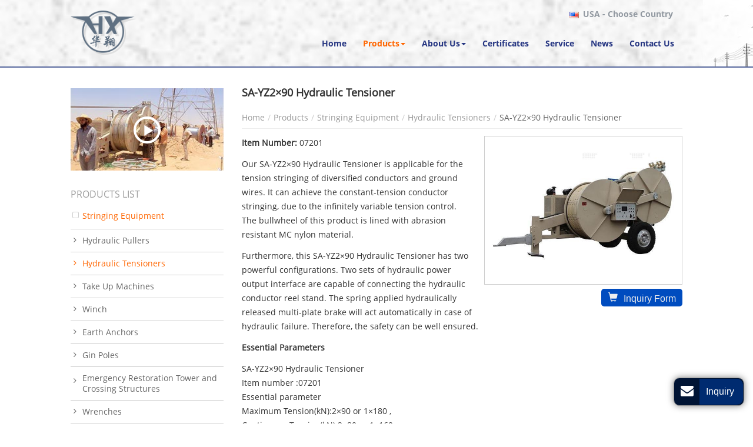

--- FILE ---
content_type: text/html
request_url: http://eastpowermachinery.com/2-8-180kn-hydraulic-tensioner.html
body_size: 7431
content:
<!DOCTYPE html>
<!--[if lt IE 7]> <html class="ie6 oldie"> <![endif]-->
<!--[if IE 7]>    <html class="ie7 oldie"> <![endif]-->
<!--[if IE 8]>    <html class="ie8 oldie"> <![endif]-->
<!--[if gt IE 8]><!-->
<html lang="en"  >
<!--<![endif]-->
<head>
	
    <meta name="language" content="en">
        <meta charset="utf-8" /> <meta name="referrer" content="always"><base href="/">
    
        <meta property="og:title" content="Hydraulic Tensioner SA-YZ2×90 | Hydraulic Stringing Equipment | Dongfang" />
    <meta property="og:type" content="website" />
    <meta property="og:url" content="http://eastpowermachinery.com/2-8-180kn-hydraulic-tensioner.html" />
         <meta property="og:image" content="http://eastpowermachinery.com/upload/3925/o/2-8-180kn-hydraulic-tensioner_01.jpg" />
        <meta property="og:description" content="Dongfang is SA-YZ2×90 Hydraulic Tensioner supplier in China. It is applicable for the tension stringing of diversified conductors and ground wires. It can achieve the constant-tension conductor stringing, due to the infinitely variable tension control." />
                    <title>Hydraulic Tensioner SA-YZ2×90 | Hydraulic Stringing Equipment | Dongfang</title>

<meta name="viewport" content="width=device-width, initial-scale=1">
<meta name="keywords" content="Hydraulic Tensioner, stringing equipment, wire tensioner, power transmission equipment, safety tools, cable installation tools"/>
<meta name="description" content="Dongfang is SA-YZ2×90 Hydraulic Tensioner supplier in China. It is applicable for the tension stringing of diversified conductors and ground wires. It can achieve the constant-tension conductor stringing, due to the infinitely variable tension control."/>
<link rel="alternate" type="application/rss+xml" href="http://eastpowermachinery.com/add/sitemapIMG" />
<link rel="alternate" type="application/rss+xml" href="http://eastpowermachinery.com/add/sitemapXML" />
<link rel="alternate" type="application/rss+xml" href="http://eastpowermachinery.com/add/rss" />
<link type="text/css" href="/public/static/colorbox/colorbox.css"   rel="stylesheet" />
<link type="text/css" href="/public/static/bootstrap-3.3.4/css/bootstrap.min.css"   rel="stylesheet" />
<link rel="stylesheet" type="text/css" href="/public/static/Font-Awesome-3.2.1/css/font-awesome.min.css">
<!--[if IE 7]>
<link rel="stylesheet" type="text/css" href="/public/static/Font-Awesome-3.2.1/css/font-awesome-ie7.min.css">
<![endif]-->
<link rel="stylesheet" type="text/css" href="/public/static/js/jquery-confirm-master/css/jquery-confirm.css">
<link type="text/css" href="/public/tpl/blade_lm_3925/css/responsive.css" rel="stylesheet"/>
<link rel="stylesheet" type="text/css" href="/videojs/magnific-popup.css">
<link rel="stylesheet" type="text/css" href="/public/tpl/blade_lm_3925/css/lightgallery.min.css">
<meta name="google-site-verification" content="d6KeRocW8vyhK8Sgrx_2XP2xZxL5ELO8V86pLrfRfXU" />
<meta name="msvalidate.01" content="E4BDA055C82A3334EA2A4045D2E80479" />
<style type="text/css">


</style>


</head>
<body>
<div id="etw_multimedia"></div>
<div id="header">
  <div id="etw_header">
    <div id="etw_logo"> <a href="/"><img src="/upload/3925/logo/logo.png" alt="Ningbo Huaxiang Dongfang Machinery and Tools of Power Co., Ltd. " /></a></div>
    <div id="etw_language" onClick="showcountryselector();"> <img src="/serverFile/flag/us.jpg" /> <a><strong>USA</strong> - Choose Country</a>  </div>
    <div class="top-nav">
        <nav class="navbar navbar-default">
          <div class="container-fluid">
            <div class="navbar-header">
              <button type="button" class="navbar-toggle collapsed" data-toggle="collapse" data-target="#bs-example-navbar-collapse-1" aria-expanded="false">
              <div class="glyphicon glyphicon-menu-hamburger"></div>
              </button>
            </div>
            <div class="collapse navbar-collapse" id="bs-example-navbar-collapse-1">
              <ul class="nav navbar-nav">
                                                                <li><a href="/"><edit>Home</edit></a></li>
                                                                <li class="dropdown"><a href="/products.html" class="dropdown-toggle thisItem" data-toggle="dropdown" role="button" aria-haspopup="true" aria-expanded="false"><edit>Products</edit><span class="caret"></span></a>
                <ul class="dropdown-menu row" id="menu-items">
                 
                </ul>
              </li>                                 
                                                                                                
                                                                                                
                                                                                                
                                                                                <li class="dropdown"><a href="/aboutus.html" class="dropdown-toggle " data-toggle="dropdown" role="button" aria-haspopup="true" aria-expanded="false"><edit>About Us</edit><span class="caret"></span></a>
                  <ul class="dropdown-menu">
                                        <li><a href="/equipment.html"  ><edit>Production Equipment</edit></a></li>
                                        <li><a href="/testing-equipment.html"  ><edit>Test Equipment</edit></a></li>
                                        <li><a href="/construction.html"  ><edit>Construction</edit></a></li>
                                        <li><a href="/site.html"  ><edit>Test Site</edit></a></li>
                                        <li><a href="/sites.html"  ><edit>Site Photos</edit></a></li>
                                        <li><a href="/office.html"  ><edit>Office</edit></a></li>
                                        <li><a href="/workshop.html"  ><edit>Industrial Workshop</edit></a></li>
                                        <li><a href="/download.html"  ><edit>Download Center</edit></a></li>
                                      </ul>
                </li>
                                                                                <li><a href="/certificates.html"  ><edit>Certificates</edit></a></li>
                                                                                                <li><a href="/service.html"  ><edit>Service</edit></a></li>
                                                                                                <li><a href="/news.html"  ><edit>News</edit></a></li>
                                                                                                <li><a href="/contact.html"  ><edit>Contact Us</edit></a></li>
                                                                                                                              </ul>
            </div>
          </div>
        </nav>
      </div>
  </div>
    
    <div class="clear"></div>
</div>
<div class="clear"></div>
		<div id="container">
  <div id="content">
     <div id="etw_right">
        <div itemscope itemtype="http://data-vocabulary.org/Product">
                <h2 itemprop="name">SA-YZ2×90 Hydraulic Tensioner</h2>
          <div id="etw_producttitle">
            <ol>
                              <li><a href="/">Home</a></li>
                               <li><a href="/products.html">Products</a></li>
                               <li><a href="/products.html">Stringing Equipment</a></li>
                               <li><a href="/2-hydraulic-tensioner.html">Hydraulic Tensioners</a></li>
                               <li>SA-YZ2×90 Hydraulic Tensioner</li>
                           </ol>
          </div>
          <div class="clear"></div>
       
        <div class="clear"></div>
          <content>
          <div itemprop="description" class="alllightgallery">
                         <div class="img_rightpic">
                         <div class="img_center">
              <figure class="post-thumbnail"><a href="/upload/3925/o/2-8-180kn-hydraulic-tensioner_01.jpg" class="cherry-popup-img popup-img"><img src="/upload/3925/o/2-8-180kn-hydraulic-tensioner_01.jpg" title="SA-YZ2×90 Hydraulic Tensioner" /></a></figure>
            </div>
                            <div class="con_all"> <a class="glyphicon glyphicon-shopping-cart" onclick="openwindow('');return false" href="/contact.html"><span>Inquiry Form</span></a></div>
              </div>
            <p><strong>Item Number:</strong> 07201</p>
       <p>Our SA-YZ2×90 Hydraulic Tensioner is applicable for the tension stringing of diversified conductors and ground wires. It can achieve the constant-tension conductor stringing, due to the infinitely variable tension control. The bullwheel of this product is lined with abrasion resistant MC nylon material.</p>
       <p>Furthermore, this SA-YZ2×90 Hydraulic Tensioner has two powerful configurations. Two sets of hydraulic power output interface are capable of connecting the hydraulic conductor reel stand. The spring applied hydraulically released multi-plate brake will act automatically in case of hydraulic failure. Therefore, the safety can be well ensured.</p>
       <p><strong>Essential Parameters</strong></p>
    <p>   SA-YZ2×90 Hydraulic Tensioner<br />
Item number :07201<br />
Essential parameter <br />
Maximum Tension(kN):2×90 or 1×180 ,<br />
Continuous Tension(kN):2×80 or 1×160,<br />
Maximum speed (km/h):5<br />
Bull wheel bottom of groove diameter(mm):Φ1850<br />
Number of grooves:2×6<br />
Maximum pull-back (kN):2×90 or 1×180<br />
Maximum pull-back speed(km/h):2×1.7<br />
Maximum suitable conductor diameter (mm): Φ48.8<br />
Engine power /speed (kW/rpm):82.5/2500<br />
Dimensions (mm): 5300×2290×2950<br />
Weight(kg):10500</p>
       <p><strong>Main Components</strong></p>
       <div class="etw_table">
<table class="table_100 table-hover table-striped ke-zeroborder" cellspacing="1" cellpadding="1"><tbody><tr><td width="50%">Engine  </td>
  <td width="50%">  Deutz air-cooled diesel engine  </td>
 </tr>
 <tr>  <td>  Main Pump/Motor  </td>
  <td>  Rexroth (BOSCH)  </td>
 </tr>
 <tr>  <td>  Main Hydraulic Valve  </td>
  <td>  Rexroth (BOSCH)  </td>
 </tr>
 <tr>  <td>  Reducer  </td>
  <td>  RR (Italian)  </td>
 </tr>
 <tr>  <td>  Radiator  </td>
  <td>  AKG  </td>
 </tr>
 <tr>  <td>  Hydraulic Instrument  </td>
  <td>  WIKA</td>
</tr>
</tbody>
</table>
</div>
<div class="clear"></div> 
            <div class="etw_pdf"> </div>

          </div>
          <div class="clear"></div>
                      </content>
                      <div class="relatedProducts etwsmallcontent">
          <div class="relatednames"><span>Related products</span></div>
              <ul>
                                               <li  class="relatedProductsofthis"><a   href="/2-1-30kn-hydraulic-tensioner.html">SA-YZ30A Hydraulic Tensioner</a></li>
                                <li  class="relatedProductsofthis"><a   href="/2-2-40kn-hydraulic-tensioner.html">SA-YZ40A Hydraulic Tensioner</a></li>
                                <li  class="relatedProductsofthis"><a   href="/2-3-70kn-hydraulic-tensioner.html">SA-YZ2×35 Hydraulic Tensioner</a></li>
                                <li  class="relatedProductsofthis"><a   href="/2-4-80kn-hydraulic-tensioner.html">SA-YZ2×40B Hydraulic Tensioner</a></li>
                                <li  class="relatedProductsofthis"><a   href="/2-6-110kn-hydraulic-tensioner.html">SA-YZ2×55 Hydraulic Tensioner</a></li>
                                <li  class="relatedProductsofthis"><a   href="/2-7-hydraulic-tensioner.html">SA-YZ2×70 / SA-YZ2×80 Hydraulic Tensioner</a></li>
                                <li  class="relatedProductsofthis"><a class="thisItem" href="/2-8-180kn-hydraulic-tensioner.html">SA-YZ2×90 Hydraulic Tensioner</a></li>
                                <li  class="relatedProductsofthis"><a   href="/2-9-hydraulic-brake-tensioner.html">Winch Type Hydraulic Brake Tensioner</a></li>
                                <li  class="relatedProductsofthis"><a   href="/2-10-hydraulic-puller-tensioner.html">SA-YQZ40/SA-YQZ60 Hydraulic Puller Tensioner</a></li>
                                <li  class="relatedProductsofthis"><a   href="/2-11-200kn-hydraulic-tensioner.html">SA-YZ4×50 Hydraulic Tensioner</a></li>
                              </ul>
            </div>
                    <div class="clear"></div>
          <div id="etw_form">
                    <div id="etw_set_feedback_form">
                      <div id="etw_form_title"><span class="icon-envelope"></span> Inquiry Form</div>
                      <div id="floatchatiframe2011"></div>
                    </div>
                    <div class="etw_contactinfo">
                      <div class="etw_hometitle"><span class="icon-phone"></span> <a href="contact.html">Contact Us</a></div>
                      <div class="etw_contact">
                        <edit> <p class="companyname">Ningbo Huaxiang Dongfang Machinery and Tools of Power Co., Ltd. <br>
   Ningbo Huaxiang Import and Export Co., Ltd.(Our Sister Company) <br>
   We export products under the name of our sister company.</p>
 <p><strong>Tel.:</strong> <a href="tel:+86-574-88393945">+86-574-88393945</a><br>
<strong>Fax:</strong> +86-574-88393666<br>
<strong>Web:</strong> www.east-mfg.com<br>
<strong>E-mail:</strong> <a href="mailto:sales@east-mfg.com">sales@east-mfg.com</a></p></edit>
          <div class="share"> <a title="Twitter" class="share_twitter" href="https://twitter.com/intent/tweet?text=Hydraulic+Tensioner+SA-YZ2%C3%9790+%7C+Hydraulic+Stringing+Equipment+%7C+Dongfang&url=http%3A%2F%2Feastpowermachinery.com%2F2-8-180kn-hydraulic-tensioner.html&related=" target="_blank"><i class="icon-twitter"></i></a> <a title="Facebook" class="share_facebook" href="http://www.facebook.com/sharer.php?u=http%3A%2F%2Feastpowermachinery.com%2F2-8-180kn-hydraulic-tensioner.html#.UeoAPXvAH60.facebook&t=Hydraulic+Tensioner+SA-YZ2%C3%9790+%7C+Hydraulic+Stringing+Equipment+%7C+Dongfang&display=popup" target="_blank"><i class="icon-facebook"></i></a> <a title="Google Plus" class="share_google_plus" href="https://plus.google.com/share?url=http%3A%2F%2Feastpowermachinery.com%2F2-8-180kn-hydraulic-tensioner.html" target="_blank"><i class="icon-google-plus"></i></a> <a title="Linkedin" class="share_linkedin" href="http://www.linkedin.com/shareArticle?mini=true&amp;url=http%3A%2F%2Feastpowermachinery.com%2F2-8-180kn-hydraulic-tensioner.html&amp;title=Hydraulic+Tensioner+SA-YZ2%C3%9790+%7C+Hydraulic+Stringing+Equipment+%7C+Dongfang" target="_blank"><i class="icon-linkedin"></i></a> <a title="Gmail" class="share_gmail" href="https://mail.google.com/mail/?view=cm&fs=1&to&su=Hydraulic+Tensioner+SA-YZ2%C3%9790+%7C+Hydraulic+Stringing+Equipment+%7C+Dongfang&body=http%3A%2F%2Feastpowermachinery.com%2F2-8-180kn-hydraulic-tensioner.html#.UeoAibOaiNE.gmail&ui=2&tf=1&shva=1" target="_blank"><i class="icon-envelope-alt"></i></a> <a title="Print This Page" rel="nofollow" href="#" onclick="window.print();return false;"><i class="icon-print"></i></a> <a title="ETW Cloud System" class="share_etwcloud" href="http://etwinternational.com/productlist.html?q=SA-YZ2%C3%9790+Hydraulic+Tensioner" target="_blank"><i class="icon-cloud"></i></a></div>
          <div class="qrcode">  <img src="/upload/3925/mobile_contact/eastpowermachineryen.jpg" alt="">  </div>
                      </div>
                    </div>
                  </div>
          <div class="clear"></div>
                  <div class="product_style other_pro etwsmallcontent"> 
          <!--获取其他产品-->
                    <!--获取其他产品-->
            
          <div class="relatednames etw_othertitle">Other products</div>
          <ul>
                        <li>
              <ol>
                <li class="product_img"><a href="/2-9-hydraulic-brake-tensioner.html"><img src="/upload/3925/b/2-9-hydraulic-brake-tensioner_01.jpg"  alt="Winch Type Hydraulic Brake Tensioner" /></a>
                  <a href="/2-9-hydraulic-brake-tensioner.html" class="buttons"></a>
                  </li>
                <li class="product_con"> <a href="/2-9-hydraulic-brake-tensioner.html">Winch Type Hydraulic Brake Tensioner</a> </li>
              </ol>
            </li>
                        <li>
              <ol>
                <li class="product_img"><a href="/2-10-hydraulic-puller-tensioner.html"><img src="/upload/3925/b/2-10-hydraulic-puller-tensioner_01.jpg"  alt="SA-YQZ40/SA-YQZ60 Hydraulic Puller Tensioner" /></a>
                  <a href="/2-10-hydraulic-puller-tensioner.html" class="buttons"></a>
                  </li>
                <li class="product_con"> <a href="/2-10-hydraulic-puller-tensioner.html">SA-YQZ40/SA-YQZ60 Hydraulic Puller Tensioner</a> </li>
              </ol>
            </li>
                        <li>
              <ol>
                <li class="product_img"><a href="/2-11-200kn-hydraulic-tensioner.html"><img src="/upload/3925/b/2-11-200kn-hydraulic-tensioner_01.jpg"  alt="SA-YZ4×50 Hydraulic Tensioner" /></a>
                  <a href="/2-11-200kn-hydraulic-tensioner.html" class="buttons"></a>
                  </li>
                <li class="product_con"> <a href="/2-11-200kn-hydraulic-tensioner.html">SA-YZ4×50 Hydraulic Tensioner</a> </li>
              </ol>
            </li>
                        <li>
              <ol>
                <li class="product_img"><a href="/3-1-tractor-puller.html"><img src="/upload/3925/b/3-1-tractor-puller_01.jpg"  alt="Tractor Puller" /></a>
                  <a href="/3-1-tractor-puller.html" class="buttons"></a>
                  </li>
                <li class="product_con"> <a href="/3-1-tractor-puller.html">Tractor Puller</a> </li>
              </ol>
            </li>
                      </ul>           <div class="clear"></div>
        </div>
                </div>
      </div>
       <div id="etw_sidebar"><div id="video">
         <div class="video_about">
                <a title="http://www.dongfangvideo.com/video.aspx?p=product-service&show=list" href="#"><span class="glyphicon glyphicon-play"></span></a>
                <div class="pro_video"></div>
           </div>
      </div>
                <div class="etw_list etw_productlist">
                <div class="etw_hometitle"><a href="products.html">Products List</a></div>
        <ul>
                    <li class="big_case"><a class="thisItem" href="/products.html">Stringing Equipment</a></li>
                    <li><a class="sechildren " href="/1-hydraulic-puller.html">Hydraulic Pullers</a></li>
                    <li><a class="sechildren thisItem" href="/2-hydraulic-tensioner.html">Hydraulic Tensioners</a></li>
                    <li><a class="sechildren " href="/3-take-up-machines.html">Take Up Machines</a></li>
                    <li><a class="sechildren " href="/4-winch.html">Winch</a></li>
                    <li><a class="sechildren " href="/21-earth-anchors.html">Earth Anchors</a></li>
                    <li><a class="sechildren " href="/16-gin-poles.html">Gin Poles</a></li>
                    <li><a class="sechildren " href="/17-emergency-restoration-tower.html">Emergency Restoration Tower and Crossing Structures</a></li>
                    <li><a class="sechildren " href="/18-wrenches.html">Wrenches</a></li>
                    <li><a class="sechildren " href="/19-punch-tools.html">Punch and Bending Tools</a></li>
                    <li><a class="sechildren " href="/5-stringing-blocks.html">Stringing Blocks</a></li>
                    <li><a class="sechildren " href="/6-hoisting-tackle.html">Hoisting Tackle</a></li>
                    <li><a class="sechildren " href="/7-special-blocks.html">Special Blocks</a></li>
                    <li><a class="sechildren " href="/8-gripping-clamp.html">Gripping Clamp / Grippers</a></li>
                    <li><a class="sechildren " href="/10-tightening-tool.html">Tightening Tool</a></li>
                    <li><a class="sechildren " href="/11-reel-stand.html">Reels and Reel Stands</a></li>
                    <li><a class="sechildren " href="/12-compression-joint.html">Compression Machines and Cutting Devices</a></li>
                    <li><a class="sechildren " href="/13-conductor-installation-devices.html">Conductor Installation Devices</a></li>
                    <li><a class="sechildren " href="/9-braided-steel-rope.html">Braided Steel Rope and Tool</a></li>
                    <li><a class="sechildren " href="/14-lifting-tools.html">Lifting Tools</a></li>
                    <li><a class="sechildren " href="/15-cable-stringing-equipment.html">Optical Fiber Cable Stringing Equipment</a></li>
                    <li><a class="sechildren " href="/22-cable-installation-machine.html">Cable Installation Machine and Cable Tools</a></li>
                    <li><a class="sechildren " href="/23-miscellaneous-tools.html">Miscellaneous Tools</a></li>
                    <li><a class="sechildren " href="/24-safety-tools.html">Safety Tools and Accessories</a></li>
                              <li class="big_case"><a   href="/25-power-line-construction.html">Overhead Power Transmission Line Construction</a></li>
                              <li class="big_case"><a   href="/26-underground-cable-installation.html">Underground Cable Installation</a></li>
                              <li class="big_case"><a   href="/27-stringing-equipment-accessories.html">Stringing Equipment Accessories</a></li>
                            </ul>
        <div class="clear"></div>
      </div>
           
      <div id="tags"><div id="tags_title">Tags</div><a class="tags_1">Hydraulic Tensioner</a><a class="tags_2"> stringing equipment</a><a class="tags_3"> wire tensioner</a><a class="tags_4"> power transmission equipment</a><a class="tags_5"> safety tools</a></div>
      <div class="clear"></div>
    
      <div class="clear"></div>
    
      </div>
        <div class="clear"></div>
  </div>
  <div class="clear"></div>
</div>
<div class="clear" id="etwclear"></div>
<div id="footer">
  <div id="etw_footin">
    <div id="etw_homefooter">  <a href="/"  ><edit>Home</edit></a>  <a href="/products.html" class="thisItem"><edit>Products</edit></a>  <a href="/aboutus.html"  ><edit>About Us</edit></a>  <a href="/certificates.html"  ><edit>Certificates</edit></a>  <a href="/service.html"  ><edit>Service</edit></a>  <a href="/news.html"  ><edit>News</edit></a>  <a href="/contact.html"  ><edit>Contact Us</edit></a>  <a href="/download.html"  ><edit>Download Center</edit></a> <div class="etw_review"><a href="/review/products.html/demo_pro_deleted/demo_uploadphoto_delete">Review</a></div></div>
    <div class="clear"></div>
    <div id="otherlink"></div>
    <div class="clear"></div>
        <div id="etw_coper">
      <coperright><a id="coper" title="Supported by ETW International Inc. USA" target="blank" href="http://www.etwinternational.com/">Supported by ETW International Inc. USA</a></coperright>
    </div>
  </div>
  <div class="clear"></div>
</div>
 
<script type="text/javascript" src="/public/static/js/jquery-1.10.0.min.js"></script> 
<script type="text/javascript" src="/public/static/js/menu-items.js"></script>
<script type="text/javascript" src="/public/static/layer/layer.js"></script> 
<script type="text/javascript" src="/public/static/js/video.js"></script>
<script>jQuery(document).ready(function(){function b(a){var b=jQuery(window).width();680>b&&(c=b-30,d=360*c/640,0==a&&(jQuery(".layui-layer-iframe").css("width",c+"px"),jQuery(".layui-layer-iframe").css("height",d+"px"),jQuery(".layui-layer-content iframe").css("height",d+"px")))}var a="",c=640,d=360;jQuery(".banner_text1 a.video,#video a").on("click",function(){b(1);var e=jQuery(this).attr("title");"javascript:;"!=e&&""!=e&&(a=e),jQuery(this).attr("href","javascript:;"),jQuery(this).attr("target","_self"),layer.open({type:2,title:!1,shadeClose:!0,shade:[0],area:[c+"px",d+"px"],content:a})}),jQuery(window).resize(function(){b(0)})});
</script>

<script type="text/javascript" src="/public/static/bootstrap-3.3.4/js/bootstrap.min.js"></script> 
<script type="text/javascript" src="/public/static/js/jquery-confirm-master/js/jquery-confirm.min.js"></script> 
<script type="text/javascript" src="/videojs/jquery.magnific-popup.min.js"></script> 
<script>
jQuery(document).ready(function() {
	jQuery(".alllightgallery").magnificPopup({
			  delegate: 'figure > a',
			  type:'image',
			  gallery: {
				enabled: true,
				navigateByImgClick: true,
				preload: [0,1]
			  }
			});
});
</script> 
<script>

jQuery(document).ready(function () {
   jQuery.getScript('http://etwus5.com/serverFile/chat/2015/chat.2015.js', function () {
     jQuery.getScript('http://etwus5.com/serverFile/chat/2015/top.2015.js', function () {
         var chat_param = new Object();
         chat_param.jsqid = 7573;  //计数器编号
         chat_param.chatid = 4100; //询盘编号
         chat_param.lan = 'en'; //语言
         chat_param.ShowFooterIcon = 1; //1, 文字显示方式,不等于1, 图片显示方式
         chat_param.rssUrl = 'add/rss'; //RSS链接, 默认为: add/rss
         chat_param.sitemapUrl = 'add/sitemap'; //sitemap链接, 默认为: add/sitemap
         etw_init(chat_param);
         SetInquiryForm('floatchatiframe2011','100%','500');
		 jQuery.getScript("https://www.etwinternational.com/public/world/js/etwcloudglobe.min.js", function() {
            chat_param.title = "Select Your Country"; //标题
            ETWCountrySelector(chat_param);
         });
   })
  })
 });</script> 
 
<script type="text/javascript"> $('.dropdown-toggle').dropdownHover(); $('a.dropdown-toggle').one('click',function(){ location.href= $(this).attr('href'); }); </script> 


<script type="text/javascript" src="http://etwus5.com/public/static/js/md.js"></script></body>
</html>

--- FILE ---
content_type: text/html; charset=UTF-8
request_url: https://www.etwinternational.com/index.php?{web/api}/get_lan&chatid=4100&jsqid=7573&callback=countryselectordata
body_size: 232
content:
countryselectordata({"langlist":[{"website":"eastpowermachinery.com","name":"English","img":"us.jpg"},{"website":"powermachinery.fr","name":"Fran\u00e7ais","img":"fr.jpg"}]})

--- FILE ---
content_type: application/javascript
request_url: http://eastpowermachinery.com/public/static/js/menu-items.js
body_size: 397
content:
jQuery(function($){
	$.get("/menu-items.txt",function(data){
		var links=$(data);
		var dqlink=window.location.href;
		dqlink=dqlink.replace("http://","").replace("https://","").replace(window.location.host,"");
		var arr=dqlink.split("/");
		var dqdocu="";
		if(arr.length>0)
		{
			dqdocu=arr[arr.length-1];
			if(dqdocu!="")
			{
				var dqls=links.find("a[href='"+dqdocu+"']");
				dqls.addClass("thisItem");
			}
		}
		links.appendTo($("#menu-items"));
	})
});

--- FILE ---
content_type: text/plain
request_url: http://eastpowermachinery.com/menu-items.txt
body_size: 926
content:
   <div class="col-sm-6">
   <li><a href="/products.html">Stringing Equipment</a>
	   <ol>
	    <li><a href="/1-hydraulic-puller.html">Hydraulic Pullers</a></li> 
	    <li><a href="/2-hydraulic-tensioner.html">Hydraulic Tensioners</a></li> 
	    <li><a href="/3-take-up-machines.html">Take Up Machines</a></li> 
	    <li><a href="/4-winch.html">Winch</a></li>  
		<li><a href="/21-earth-anchors.html">Earth Anchors</a></li>  
		<li><a href="/16-gin-poles.html">Gin Poles</a></li>  
		<li><a href="/17-emergency-restoration-tower.html">Emergency Restoration Tower and Crossing Structures</a></li>  
		<li><a href="/18-wrenches.html">Wrenches</a></li>  
		<li><a href="/19-punch-tools.html">Punch and Bending Tools</a></li>  
		<li><a href="/5-stringing-blocks.html">Stringing Blocks</a></li>  
		<li><a href="/6-hoisting-tackle.html">Hoisting Tackle</a></li>  
		<li><a href="/7-special-blocks.html">Special Blocks</a></li>  
		<li><a href="/8-gripping-clamp.html">Gripping Clamp / Grippers</a></li>  
	   </ol>
	   </li>
	   </div>
	   <div class="col-sm-6">
	   
	   <li>
	   <ol>
	   	<li><a href="/10-tightening-tool.html">Tightening Tool</a></li>  
		<li><a href="/11-reel-stand.html">Reels and Reel Stands</a></li>  
		<li><a href="/12-compression-joint.html">Compression Machines and Cutting Devices</a></li>  
		<li><a href="/13-conductor-installation-devices.html">Conductor Installation Devices</a></li>  
		<li><a href="/9-braided-steel-rope.html">Braided Steel Rope and Tool</a></li>  
		<li><a href="/14-lifting-tools.html">Lifting Tools</a></li>  
		<li><a href="/15-cable-stringing-equipment.html">Optical Fiber Cable Stringing Equipment</a></li>  
		<li><a href="/22-cable-installation-machine.html">Cable Installation Machine and Cable Tools</a></li>  
		<li><a href="/23-miscellaneous-tools.html">Miscellaneous Tools</a></li>  
		<li><a href="/24-safety-tools.html">Safety Tools and Accessories</a></li>  
	   </ol>
	   </li>
          <li><a href="/25-power-line-construction.html">Overhead Power Transmission Line Construction</a></li>
		  <li><a href="/26-underground-cable-installation.html">Underground Cable Installation</a></li>
		  <li><a href="/27-stringing-equipment-accessories.html">Stringing Equipment Accessories</a></li>
	   </div>
				